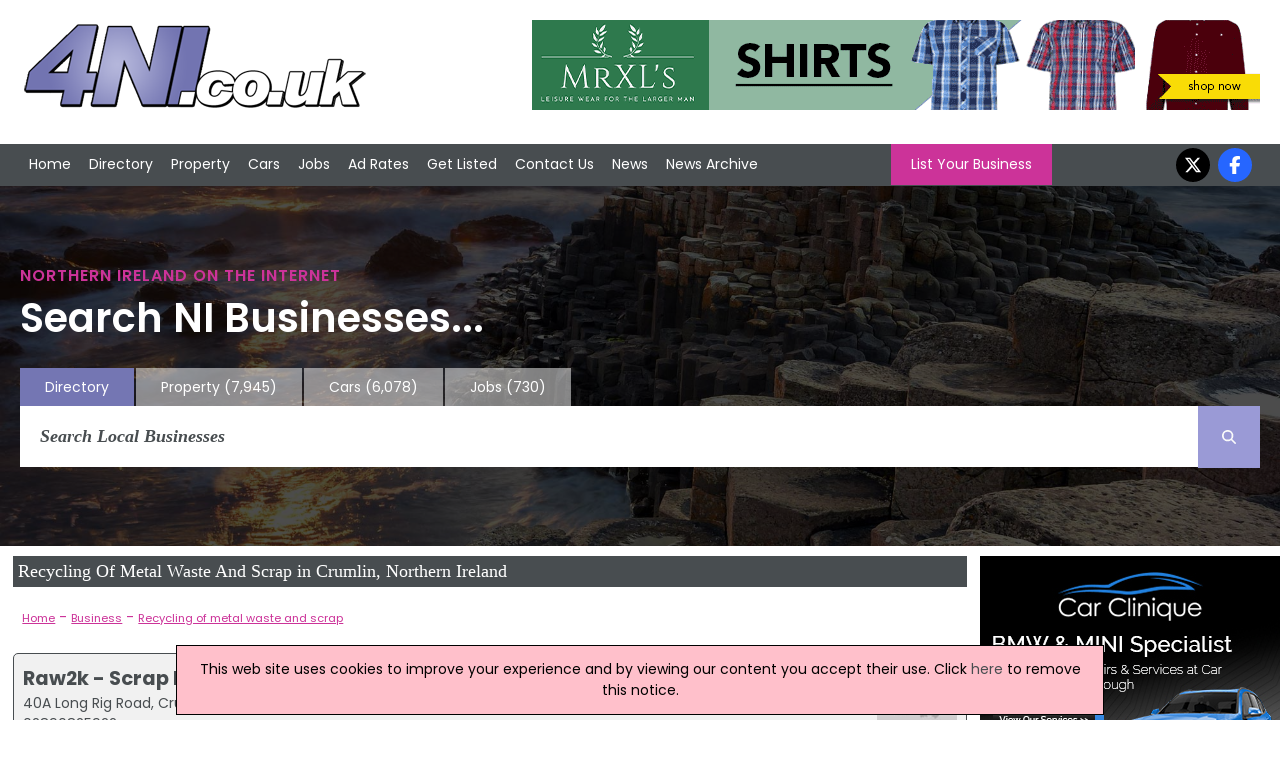

--- FILE ---
content_type: text/html; charset=utf-8
request_url: https://www.4ni.co.uk/sub/742x1/crumlin-county-antrim/northern-ireland-recycling-of-metal-waste-and-scrap
body_size: 6533
content:


<!DOCTYPE html>


<html xmlns="http://www.w3.org/1999/xhtml" xml:lang="en-GB" lang="en-GB">
<head><meta charset="utf-8" /><title>
	Recycling of metal waste and scrap in Crumlin, Northern Ireland
</title><link rel="stylesheet" href="https://cdnjs.cloudflare.com/ajax/libs/font-awesome/6.7.2/css/all.min.css" />
    <script src="https://cdnjs.cloudflare.com/ajax/libs/font-awesome/6.7.2/js/all.min.js" crossorigin="anonymous"></script>

    <!--
    <link rel="stylesheet" href="https://maxcdn.bootstrapcdn.com/font-awesome/4.5.0/css/font-awesome.min.css" />
    <script src="https://kit.fontawesome.com/88a97c38c5.js" crossorigin="anonymous"></script>
    -->

    <link href="/includes/js.css" rel="stylesheet" />
    <script src="//ajax.googleapis.com/ajax/libs/jquery/1.11.2/jquery.min.js"></script>

    <link rel="preconnect" href="https://fonts.googleapis.com" /><link rel="preconnect" href="https://fonts.gstatic.com" crossorigin="" /><link href="https://fonts.googleapis.com/css2?family=Poppins:ital,wght@0,100;0,200;0,300;0,400;0,500;0,600;0,700;0,800;0,900;1,100;1,200;1,300;1,400;1,500;1,600;1,700;1,800;1,900&amp;display=swap" rel="stylesheet" />

    <script src="/includes/js.js"></script>
    <script src="/includes/scroll.js"></script>
    <script src="/includes/main.js"></script>

    <script src="/includes/pushy.min.js"></script>
    <script src="/includes/modernizr.custom.71422.js"></script>

    <link href="/includes/main.css" rel="stylesheet" /><link href="/includes/pushy.css" rel="stylesheet" /><meta name="viewport" content="width=device-width, initial-scale=1" /><meta name='ROBOTS' content='INDEX, FOLLOW' /><meta name='verify-v1' content='7c0rlDPOQG5lEnKue7/wvYetRDvHkIe9vq98aeqYxlI=' /><meta name="msvalidate.01" content="F4408441B75BBAF37F274AAB4B9A0CC0" /><meta name="referrer" content="unsafe-url" />
    <script type="text/javascript"
        src="//maps.googleapis.com/maps/api/js?key=AIzaSyBAeLfO7T8lTfvXQ2-1VK4lmKXjHNW-jVA">
    </script>
    <script type="text/javascript"
        src="/includes/markerclusterer.js">
    </script>


    <script>
        (function (i, s, o, g, r, a, m) {
            i['GoogleAnalyticsObject'] = r; i[r] = i[r] || function () {
                (i[r].q = i[r].q || []).push(arguments)
            }, i[r].l = 1 * new Date(); a = s.createElement(o),
                m = s.getElementsByTagName(o)[0]; a.async = 1; a.src = g; m.parentNode.insertBefore(a, m)
        })(window, document, 'script', '//www.google-analytics.com/analytics.js', 'ga');
    </script>
<meta name="description" content="Find Crumlin companies in the Recycling of metal waste and scrap sector in Northern Ireland" /></head>
<body onload="kickOff();">
    
    <script>
        ga('create', 'UA-569416-3', 'auto');
        ga('send', 'pageview');
</script>
    
    <!-- Google tag (gtag.js) -->
    <script async src="https://www.googletagmanager.com/gtag/js?id=G-6H3QYQ8X4V"></script>
    <script>
        window.dataLayer = window.dataLayer || [];
        function gtag() { dataLayer.push(arguments); }
        gtag('js', new Date());

        gtag('config', 'G-6H3QYQ8X4V');
    </script>

    

    <div id="fb-root"></div>
    <script>(function (d, s, id) {
            var js, fjs = d.getElementsByTagName(s)[0];
            if (d.getElementById(id)) return;
            js = d.createElement(s); js.id = id;
            js.src = 'https://connect.facebook.net/en_US/sdk.js#xfbml=1&version=v3.0&appId=175795332627570&autoLogAppEvents=1';
            fjs.parentNode.insertBefore(js, fjs);
        }(document, 'script', 'facebook-jssdk'));</script>

    <div class="menubtn">
        <img src="/images/burgerIcon.png" alt="Mobile Navigation Menu" /><span>Menu</span>
    </div>

    <div class="logoBannerRow">
        <div class=" container">
            <div class="logo-wrap">
                <div class="logo">
                    <a href="/">
                        <img id="imgMainLogo" src="/images/logo.png" alt="4ni - Northern Ireland Directory" />
                    </a>
                </div>
            </div>

            

            <div class="banner">
                <a onclick='tAjax(&#39;^mpuc:1246|&#39;);' rel='nofollow' href='https://www.mrxls.ie/' target='w'><img src='/advnew/new/1246bal.gif' alt='MR XLs' /></a>
            </div>
            
        </div>
    </div>

    <header class="pushy-left">


        <div id="pageMastHead pushy-left">

            

            <div class="nav">
                <div class="container">
                    <nav class="mainnav">
                        <ul>
                            <li>
                                <!-- <div class="navImage">
                                    <img src="/images/img_02.jpg" alt="Front Page" />
                                </div> -->
                                <a href="/">Home</a></li>
                            <li class="directoryLink">
                                <!--<div class="navImage">
                                    <img src="/images/img20.jpg" alt="Northern Ireland Directory" />
                                </div> -->
                                <a href="/northern-ireland-directory.aspx">Directory</a></li>
                            <li>
                                <!--<div class="navImage">
                                    <img src="/images/img_03.jpg" alt="Property in Northern Ireland" />
                                </div> -->
                                <a href="https://www.4ni.co.uk/property-sale/">Property</a></li>
                            <li>
                                <!--<div class="navImage">
                                    <img src="/images/img_04.jpg" alt="Used Cars in Northern Ireland" />
                                </div> -->
                                <a href="https://www.4ni.co.uk/northern-ireland-used-cars">Cars</a></li>
                            <li>
                                <!--<div class="navImage">
                                    <img src="/images/img_06.jpg" alt="Northern Ireland Jobs" />
                                </div> -->
                                <a href="https://www.4ni.co.uk/northern-ireland-jobs.aspx">Jobs</a></li>
                            <li>
                                <!--<div class="navImage">
                                    <img src="/images/img_08.jpg" alt="Ad Rates" />
                                </div> -->
                                <a href="/adrates.aspx">Ad Rates</a></li>
                            <li>
                                <!--<div class="navImage">
                                    <img src="/images/img_10.jpg" alt="Submit a Site" />
                                </div> -->
                                <a href="/submitsite.aspx">Get Listed</a></li>
                            <li>
                                <!-- <div class="navImage">
                                    <img src="/images/img_12.jpg" alt="Contact Us" />
                                </div> -->
                                <a href="/contact.aspx">Contact Us</a></li>
                            <li>
                                <!--<div class="navImage">
                                    <img src="/images/img_14.jpg" alt="Northern Ireland News" />
                                </div> -->
                                <a href="/northern-ireland-news.aspx">News</a></li>
                            <li>
                                <!--<div class="navImage">
                                    <img src="/images/img_14.jpg" alt="Northern Ireland News Archive" />
                                </div> -->
                                <a href="/northern-ireland-news-archive.aspx">News Archive</a></li>
                        </ul>

                        <a class="LYBButton" href="/submitsite.aspx">List Your Business</a>

                        <ul class="socialnav">

                            <li><a href="https://twitter.com/4ni_NIreland" target="w">
                                <i class="fa-brands fa-x-twitter"></i></a></li>
                            <li><a href="https://www.facebook.com/pages/4nicouk/246069892141635" target="w">
                                <i class="fa-brands fa-facebook-f"></i></a></li>
                        </ul>
                    </nav>
                </div>
            </div>
    </header>
    <div class="hero">



        <div class="container">

            <h1>Northern Ireland on the Internet</h1>
            <h2>Search NI Businesses...</h2>


            
            <div class="searchnav-tabs">
                <ul>

                    <li class="active-tab"><a href="/northern-ireland-directory.aspx">Directory</a></li>
                    <li class=""><a href="https://www.4ni.co.uk/property-sale/" rel="nofollow">Property
                            <div class="tabNumbers">(7,945)</div>
                    </a></li>
                    <li class=""><a href="https://www.4ni.co.uk/northern-ireland-used-cars" rel="nofollow">Cars
                            <div class="tabNumbers">(6,078)</div>
                    </a></li>
                    <li class=""><a href="https://www.4ni.co.uk/northern-ireland-jobs.aspx" rel="nofollow">Jobs
                            <div class="tabNumbers">(730)</div>
                    </a></li>
                </ul>

            </div>
            
            <div class="searchnav">

                
                <div class="searchbar">
                    <form class="main-search-form" action="/search.aspx">
                        <input class="main-search-input" type="text" id="mainFormSearchCriteria" name="mainSearchCriteria" placeholder="Search Local Businesses" value="" onkeyup="mainSearchFill(this);" autocomplete="off" />
                        <button class="main-search-button" type="button" value="Search" onclick="submit();" onmouseover style="cursor: pointer;"><i class="fa-solid fa-magnifying-glass"></i></button>
                        <div id="mainSearchResults"></div>
                    </form>
                </div>
                
            </div>
            
        </div>
        
    </div>

    <div class="site-overlay" style="height: 0px;"></div>

    <div class="content" id="mainContent">

        <div id="mainBody" class="main-content" >
            
    

        <div class="defaulttitle_generic">
        <h1>
            Recycling Of Metal Waste And Scrap in Crumlin, Northern Ireland</h1>
    </div>

    
        <div class="categoryDescription">
            
        </div>
    

    






    
        <div class="breadcrumbs">
            <div><a href='/northern-ireland-directory.aspx'>Home</a> - <a href='/directory/31/northern-ireland-business'>Business</a> - <a href='/sub/742x1/northern-ireland-recycling-of-metal-waste-and-scrap'>Recycling of metal waste and scrap</a></div>
        </div>
    
    
    <div id="companyList">
        
        

                <div class="DefaultRoundedCornerBox divlink" onclick="location.href='/c/150157/raw2k-scrap-my-car-crumlin';">
                   
                        <div class="companyList-companyLogo">

                            <img src="/images/stock_info.jpg" alt="Raw2k - Scrap My Car Logo" style="max-width: 140px;" />

                        </div>
                        <div class="companyList-companyInfo">
                            <strong><a class="listingOpt" href="/c/150157/raw2k-scrap-my-car-crumlin">Raw2k - Scrap My Car</a></strong>
                            <br />
                            40A Long Rig Road, Crumlin, BT29 4SY
                            <br />
                            02890825922
                        </div>
                                            
                            
                </div>

            
    </div>

    


        
    <div class="defaulttitle_generic" style="margin-top: 10px;"><h2>Map of Recycling of metal waste and scrap Companies in Crumlin</h2></div>
    <div id="blMap">
        <div id="map-canvas"><div style="padding: 10px; font-weight: bold;" id="showMapDiv"><a href="#" onclick="return showMap()">Click to show a map of locations</a></div></div>
    </div>



    
        <div class="Regions">
            <div class="defaulttitle_generic"><h2>Refine Recycling Of Metal Waste And Scrap by Region</h2></div>
            
                    <div class="region"><a href="/sub/742x1/antrim-county-antrim/northern-ireland-recycling-of-metal-waste-and-scrap">Antrim</a> (1)</div>
                
                    <div class="region"><a href="/sub/742x1/armagh-county-armagh/northern-ireland-recycling-of-metal-waste-and-scrap">Armagh</a> (1)</div>
                
                    <div class="region"><a href="/sub/742x1/ballyclare-county-antrim/northern-ireland-recycling-of-metal-waste-and-scrap">Ballyclare</a> (1)</div>
                
                    <div class="region"><a href="/sub/742x1/ballymena-county-antrim/northern-ireland-recycling-of-metal-waste-and-scrap">Ballymena</a> (1)</div>
                
                    <div class="region"><a href="/sub/742x1/belfast-county-antrim/northern-ireland-recycling-of-metal-waste-and-scrap">Belfast</a> (3)</div>
                
                    <div class="region"><a href="/sub/742x1/craigavon-county-armagh/northern-ireland-recycling-of-metal-waste-and-scrap">Craigavon</a> (2)</div>
                
                    <div class="region"><a href="/sub/742x1/crumlin-county-antrim/northern-ireland-recycling-of-metal-waste-and-scrap">Crumlin</a> (1)</div>
                
                    <div class="region"><a href="/sub/742x1/dungannon-county-tyrone/northern-ireland-recycling-of-metal-waste-and-scrap">Dungannon</a> (2)</div>
                
                    <div class="region"><a href="/sub/742x1/enniskillen-county-fermanagh/northern-ireland-recycling-of-metal-waste-and-scrap">Enniskillen</a> (1)</div>
                
                    <div class="region"><a href="/sub/742x1/londonderry-county-londonderry/northern-ireland-recycling-of-metal-waste-and-scrap">Londonderry</a> (3)</div>
                
                    <div class="region"><a href="/sub/742x1/maghera-county-londonderry/northern-ireland-recycling-of-metal-waste-and-scrap">Maghera</a> (1)</div>
                
                    <div class="region"><a href="/sub/742x1/newry-county-down/northern-ireland-recycling-of-metal-waste-and-scrap">Newry</a> (1)</div>
                
                <div class="region pinkLink">
                <a href="/sub/742x1/northern-ireland-recycling-of-metal-waste-and-scrap">All Regions</a>
                </div>
            
        </div>
    
    

        </div>

        
            <div id="rightCol" class="mpus">
                <ul>
                    <li>
                        <a onclick="tAjax(&#39;^mpuc:1334|&#39;);" rel="nofollow" href="http://www.carcliniquebmwspecialist.co.uk" target="w"><img src="/advnew/new/1334bul.jpg" alt="Car Clinique Northern Ireland" /></a><a onclick="tAjax(&#39;^mpuc:1333|&#39;);" rel="nofollow" href="http://epgmachinery.com/?fbclid=IwY2xjawKG7GpleHRuA2FlbQIxMAABHs3RaV7laPakCg9A2eWbzokdF_Jtu72meR9roRhEv4Fyg10aLVPEElZK7O2e_aem_NcYFmSHmwuvHixKWQB-kyw" target="w"><img src="/advnew/new/1333bul.jpg" alt="EPG Machinery" /></a><a onclick="tAjax(&#39;^mpuc:1332|&#39;);" rel="nofollow" href="https://www.facebook.com/profile.php?id=61575682049905" target="w"><img src="/advnew/new/1332bul.jpg" alt="Ajs Cleaning" /></a><a onclick="tAjax(&#39;^mpuc:1331|&#39;);" rel="nofollow" href="http://belfastresprays.co.uk/" target="w"><img src="/advnew/new/1331bul.jpg" alt="Belfast Resprays" /></a><a onclick="tAjax(&#39;^mpuc:1329|&#39;);" rel="nofollow" href="http://www.facebook.com/onerate2022/" target="w"><img src="/advnew/new/1329bul.jpg" alt="One Rate Payments" /></a><a onclick="tAjax(&#39;^mpuc:1328|&#39;);" rel="nofollow" href="http://www.facebook.com/profile.php?id=61574601205443" target="w"><img src="/advnew/new/1328bul.jpg" alt="Mobility Mate" /></a><a onclick="tAjax(&#39;^mpuc:1327|&#39;);" rel="nofollow" href="https://nntelectrical.co.uk/?fbclid=IwY2xjawJSR0VleHRuA2FlbQIxMAABHZHKUVwQ9-RWD5jpr87wHUlHqARjfo81_cUTcqYfxmVAzaS_iA-5pOwuKA_aem_iIYbotfsmaSRvlOqHO9nM" target="w"><img src="/advnew/new/1327bul.jpg" alt="NNT Electrical" /></a><a onclick="tAjax(&#39;^mpuc:1326|&#39;);" rel="nofollow" href="http://www.facebook.com/profile.php?id=61574870450304" target="w"><img src="/advnew/new/1326bul.jpg" alt="Lj Gardening" /></a><a onclick="tAjax(&#39;^mpuc:1325|&#39;);" rel="nofollow" href="http://bookwhen.com/joinembodydeepen#focus=ev-s6c2-20250324093000" target="w"><img src="/advnew/new/1325bul.jpg" alt="J.E.D - Join Embody Deepen" /></a><a onclick="tAjax(&#39;^mpuc:1324|&#39;);" rel="nofollow" href="http://heartspaceyoga.net/" target="w"><img src="/advnew/new/1324bul.jpg" alt="Heart Space Yoga" /></a><div id='mpuNewsHolder'><div class='defaulttitle_generic'>Latest Northern Ireland News</div><div id='mpuNewsBox'><div class='mpuNewsIndHolder'><div class='mpuNewsHeadline'><a href='https://www.4ni.co.uk/northern-ireland-news/326354/teenager-charged-following-serious-assault-in-l-derry'>Teenager Charged Following Serious Assault In L'Derry</a></div>17-Year-Old Male Is Due To Appear In Court <hr></div><div class='mpuNewsIndHolder'><div class='mpuNewsHeadline'><a href='https://www.4ni.co.uk/northern-ireland-news/326359/uup-criticises-legacy-bill-over-veterans-protection-claims'>UUP Criticises Legacy Bill Over Veterans' Protection Claims</a></div>Proposed Safeguards Equally Applicable To Terrorists - Beattie <hr></div><div class='mpuNewsIndHolder'><div class='mpuNewsHeadline'><a href='https://www.4ni.co.uk/northern-ireland-news/326286/police-name-man-who-died-following-nutts-corner-collision'>Police Name Man Who Died Following Nutts Corner Collision</a></div>Fatal Collision Occurred On Sunday 11 January</div></div></div>
                    </li>
                </ul>
            </div>
            

        
    </div>

    <footer>
        <div class="footer-holder">
            
                <div class="footercolumn">
                    <ul>
                        <li><a href="/northern-ireland-directory.aspx">Directory</a></li>
                        <li><a href="/customer/customer.aspx">Customer Login</a></li>
                        <li><a href="/webmastertools.aspx">Webmaster Tools / Use Our News feed</a></li>
                        <li><a href="https://www.4ni.co.uk/link-to-us.aspx">Link To Us</a></li>
                    </ul>
                </div>
                <div class="footercolumn">
                    <ul>
                        <li><a href="/adrates.aspx">Advertising Opportunities</a></li>
                        <li><a href="/whatsnew.aspx">What's New</a></li>
                        <li><a href="//www.4ni.co.uk">4ni</a> / <a href="//www.4ie.ie">4ie</a></li>
                        
                    </ul>
                </div>
                <div class="footercolumn-social">
                    <ul>
                        <li>
                            <i class="fa-brands fa-facebook-f"></i><a href="https://www.facebook.com/pages/4nicouk/246069892141635">Follow us on Facebook</a></li>
                        <li>
                            <i class="fa-brands fa-x-twitter"></i></i><a href="https://twitter.com/4ni_NIreland">Follow us on Twitter</a></li>
                        <li>
                            <i class="fa-solid fa-rss"></i><a href="/news-rss.aspx" target="w">RSS News Feed</a></li>
                    </ul>
                </div>
                <div class="footercolumn-social">
                    <ul>
                        <li>
                            <i class="fa-solid fa-envelope"></i><a href="/news-subscribe.aspx">Sign up to our Newsletters</a></li>
                    </ul>
                </div>
            
            <div class="footer_address">
                Flagship Media Group Ltd, Unit C3, 6 Westbank Drive, Belfast, BT3 9LA, Northern Ireland. Tel : (028) 90319008 v2
                    <br />
                <a href='/contact.aspx'>Click here to contact</a>
            </div>
        </div>
        <script>tAjax('^bot:1|^scid:742|^mcid:31|^ban:1246|^mpu:1334,1333,1332,1331,1329,1328,1327,1326,1325,1324|');</script>
    </footer>

    <div class="terms" id="terms">
        <div class="container">
        
         Whilst every effort has been made to ensure the accuracy of all articles, advertisements and other insertions in the Website, the publishers can accept no responsibility for any errors or omissions or incorrect insertions. The views of the contributors are not necessarily those of the publisher or the advertisers. No part of this publication may be reproduced without the written permission of the copyright holder and publisher, application for which should be made to the publisher. By entering this site the user accepts a charge of £10,000 if the site is used for advertising canvassing purposes or published in any way.
    </div>
        </div>
    
    
    
    <script type="text/javascript">
        function showMap() {
            listingMapStart(742,"ni","crumlin-county-antrim",0);
            return false;
        }
    </script>

    
</body>

 
</html>
